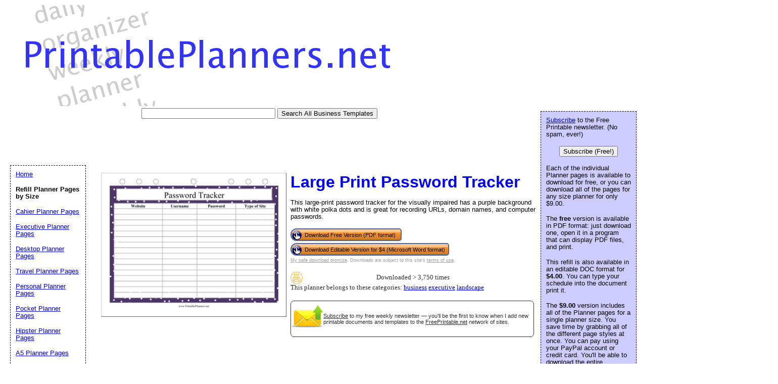

--- FILE ---
content_type: text/html; charset=utf-8
request_url: https://www.google.com/recaptcha/api2/aframe
body_size: 266
content:
<!DOCTYPE HTML><html><head><meta http-equiv="content-type" content="text/html; charset=UTF-8"></head><body><script nonce="J3mDhle35GHSr981z2ywug">/** Anti-fraud and anti-abuse applications only. See google.com/recaptcha */ try{var clients={'sodar':'https://pagead2.googlesyndication.com/pagead/sodar?'};window.addEventListener("message",function(a){try{if(a.source===window.parent){var b=JSON.parse(a.data);var c=clients[b['id']];if(c){var d=document.createElement('img');d.src=c+b['params']+'&rc='+(localStorage.getItem("rc::a")?sessionStorage.getItem("rc::b"):"");window.document.body.appendChild(d);sessionStorage.setItem("rc::e",parseInt(sessionStorage.getItem("rc::e")||0)+1);localStorage.setItem("rc::h",'1769085114899');}}}catch(b){}});window.parent.postMessage("_grecaptcha_ready", "*");}catch(b){}</script></body></html>